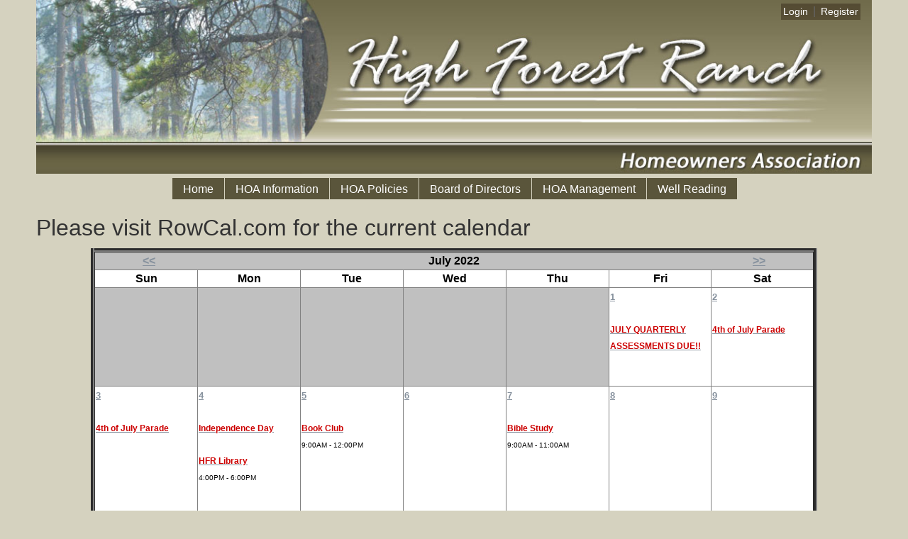

--- FILE ---
content_type: text/html
request_url: https://highforestranch.net/Events_Calendar.asp?eid=645&rtype=N&Mitem=&date=7/28/2022
body_size: 23881
content:
<?xml version="1.0" encoding="utf-8"?>
<!DOCTYPE html PUBLIC "-//W3C//DTD XHTML 1.0 Strict//EN" "http://www.w3.org/TR/xhtml1/DTD/xhtml1-strict.dtd">
<html xmlns="http://www.w3.org/1999/xhtml" xmlns:v="urn:schemas-microsoft-com:vml" > 
 
<!--[if lt IE 7]>      <html class="no-js lt-ie9 lt-ie8 lt-ie7"> <![endif]-->
<!--[if IE 7]>         <html class="no-js lt-ie9 lt-ie8"> <![endif]-->
<!--[if IE 8]>         <html class="no-js lt-ie9"> <![endif]-->
<!--[if gt IE 8]><!--> <html class="no-js"> <!--<![endif]-->



<head>
<!-- Title and Meta tag information -->
<TITLE>High Forest Ranch, Colorado Springs, Custom Homesites, School District 20 and 38</TITLE>
<meta name="viewport" content="width=device-width, initial-scale=1">
<META name="description" content="High Forest Ranch is located in beautiful Colorado Springs, Colorado with custom built homes in school district 20 and 38."> 
<META name="keywords" content="High Forest Ranch, HOA, Colorado Springs, Colorado, Custom Homes, School District 20, School District 38, Condo, Condominium, Homeowners Association, Community, Housing, Home, Owners, RRR Imaging">
<link rel="shortcut icon" href="images/favicon.ico"  type="image/x-icon">

<!-- CSS-->
<link rel="stylesheet" href="css/normalize.css">
<link rel="stylesheet" href="js/flexslider/flexslider.css">
<link rel="stylesheet" href="css/basic-style.css">
<!-- end CSS-->
    
<!-- JS-->
<script src="js/libs/modernizr-2.6.2.min.js"></script>
<!-- end JS-->
<meta charset="utf-8">
<meta http-equiv="X-UA-Compatible" content="IE=edge,chrome=1">
<link rel="stylesheet" href="css/normalize.css">
<link rel="stylesheet" href="css/basic-style.css">
<link rel="stylesheet" href="css/calendar.css" type="text/css">
<!--SKIP TRANSLATION -->
<meta name="google" content="notranslate" />
</head>

<body id="home">
<!-- header area -->
    <header class="wrapper clearfix">
		<style>
.hdcontainer {
    position: relative;
    text-align: center;
	margin: 0 auto;
}

/* Top right text */
.hdtop-right {
    position: absolute;
    top: 5px;
    right: 16px;
	background: rgba(40, 26, 13, 0.4);
	/* background: rgba(0, 0, 0, 0.5) */ 
}
img[usemap], map area{
    outline: none;
}
a:link.hmenu, a:visited.hmenu {	color:#ffffff; padding:3px; font-size:85%; font-weight:normal; text-decoration:none; }
a:active.hmenu, a:hover.hmenu {	color:#ffffff; padding:3px; font-size:85%; font-weight:normal; text-decoration:underline; }
</style>

<div class="hdcontainer">
	<img src="images/Header_Main.jpg" usemap="#homemap" hidefocus="true">
	<map name="homemap">
		<area shape="rect" coords="0,25,1200,300" href="default.asp" alt="Home">
			
	</map>
	<div class="hdtop-right"><span class='head_menu'><a class='hmenu' href='login.asp?Mitem=28'>Login</a> | <a class='hmenu' href='Request_Account.asp?Mitem=_'>Register</a></span></div>
</div>	
        <!-- main navigation -->
		<nav id="topnav" role="navigation">
  <div class="menu-toggle">Menu</div>
  <ul class="srt-menu" id="menu-main-navigation">
  <li><a href="default.asp">Home</a></li>
  <li><a href="#nogo">HOA Information</a>
    <ul>
      <li><a href="doc_display.asp?dpath=AboutUs&Mitem=218">About HFR</a></li>
      <li><a href="#nogo">New Owners</a>
    <ul>
          <li><a href="doc_display.asp?dpath=HFR-FAQ&Mitem=219">New Owner FAQs</a></li>
          <li><a href="doc_display.asp?dpath=New_Owners_Docs&Mitem=470">New Owner Documents</a></li>
</ul>
</a>
</li>
      <li><a href="doc_display.asp?dpath=HFR_Photos&Mitem=561">Photo Gallery</a></li>
      <li><a href="#nogo">Roads</a>
    <ul>
          <li><a href="doc_display.asp?dpath=2022_Focus_and_Priorities&Mitem=639">2022 Road Work</a></li>
          <li><a href="doc_display.asp?dpath=2021_Road_Summary&Mitem=638">2021 Road Work</a></li>
          <li><a href="doc_display.asp?dpath=2020_Road_Work&Mitem=856">2020 Road Work</a></li>
          <li><a href="doc_display.asp?dpath=Reserve_Study&Mitem=641">Reserve Study</a></li>
          <li><a href="doc_display.asp?dpath=Consultant_Reports&Mitem=643">Consultant Reports</a></li>
          <li><a href="doc_display.asp?dpath=Past_Documents&Mitem=645">Past Road Documents</a></li>
</ul>
</a>
</li>
      <li><a href="Volunteer-Records.asp?Mitem=612">Volunteer Records</a></li>
      <li><a href="doc_display.asp?dpath=Water_Information&Mitem=692">Water Information</a></li>
</ul>
</a>
</li>
  <li><a href="#nogo">HOA Policies</a>
    <ul>
      <li><a href="doc_display.asp?dpath=GateCode&Mitem=238">Access Monitoring</a></li>
      <li><a href="doc_display.asp?dpath=DuesAssessment&Mitem=292">Dues Assessment</a></li>
      <li><a href="#nogo">Governing Documents</a>
    <ul>
          <li><a href="doc_display.asp?dpath=Colorado_HOA_Law&Mitem=414">Colorado HOA Law</a></li>
          <li><a href="doc_display.asp?dpath=CCRs_Rules&Mitem=4">Covenants, Bylaws, etc.</a></li>
          <li><a href="doc_display.asp?dpath=RulesPolicies&Mitem=345">Rules, etc.</a></li>
</ul>
</a>
</li>
      <li><a href="doc_display.asp?dpath=SnowInfo&Mitem=220">Snow Removal</a></li>
      <li><a href="doc_display.asp?dpath=Trash-Recycle&Mitem=478">Trash &amp; Recycle</a></li>
</ul>
</a>
</li>
  <li><a href="#nogo">Board of Directors</a>
    <ul>
      <li><a href="Board.asp?Mitem=1">Board Members</a></li>
      <li><a href="#nogo">Committees</a>
    <ul>
          <li><a href="doc_display.asp?dpath=Access-Monitoring&Mitem=479">Access Monitoring Advisory</a></li>
          <li><a href="doc_display.asp?dpath=Architecture&Mitem=480">Architectural Control</a></li>
          <li><a href="doc_display.asp?dpath=Budget_Advisory&Mitem=491">Budget Guidance</a></li>
          <li><a href="doc_display.asp?dpath=Lodge_Decorating&Mitem=484">Decorating</a></li>
          <li><a href="doc_display.asp?dpath=Fire_Mitigation&Mitem=483">Fire Mitgtn &amp; Forest Hlth</a></li>
          <li><a href="doc_display.asp?dpath=Book_Exchange&Mitem=481">Investment</a></li>
          <li><a href="doc_display.asp?dpath=Perimeter_Development&Mitem=487">Landscaping &amp; Hardscaping</a></li>
          <li><a href="doc_display.asp?dpath=Maintenance&Mitem=485">Maint &amp; Repair Advisory</a></li>
          <li><a href="doc_display.asp?dpath=Nominating&Mitem=486">Nominating</a></li>
          <li><a href="doc_display.asp?dpath=Pond&Mitem=488">Pond</a></li>
          <li><a href="doc_display.asp?dpath=Roads_Advisory&Mitem=489">Road Guidance</a></li>
          <li><a href="doc_display.asp?dpath=Social&Mitem=490">Social Committee</a></li>
          <li><a href="doc_display.asp?dpath=Website&Mitem=655">Website</a></li>
</ul>
</a>
</li>
      <li><a href="doc_display.asp?dpath=Financials&Mitem=251">Financials</a></li>
      <li><a href="doc_display.asp?dpath=NewsPriorities&Mitem=367">News &amp; Priorities</a></li>
      <li><a href="#nogo">Meetings</a>
    <ul>
          <li><a href="doc_display.asp?dpath=Member_Meetings&Mitem=12">Annual Meetings</a></li>
          <li><a href="doc_display.asp?dpath=Board_Meetings&Mitem=11">Monthly</a></li>
          <li><a href="doc_display.asp?dpath=MeetingAgendas&Mitem=307">Town Hall &amp; Special</a></li>
</ul>
</a>
</li>
</ul>
</a>

  <li><a href="#nogo">HOA Management</a>
    <ul>
      <li><a href="doc_display.asp?dpath=Account_Portal&Mitem=208">Account Portal</a></li>
      <li><a href="Subscriptionf.asp?Mitem=14">Email Subscription</a></li>
      <li><a href="Management.asp?Mitem=23">Management Team</a></li>
      <li><a href="Send_RequestF.asp?Mitem=26">Send Request</a></li>
</ul>
</a>
</li>
  <li><a href="WellRead_Request.asp?Mitem=265">Well Reading</a></li>
  </ul>
</nav>

		<!-- end main navigation -->
    </header><!-- end header -->
 
 
<!-- hero area (the grey one with a slider -->
    <section id="hero" class="clearfix">    
    <div class="wrapper">
	  <div class="row">

		<div class="grid_12">


          <h1>Please visit RowCal.com for the current calendar</h1>
		  <table style='margin:0 auto; text-align:center; width:100%; max-width:1024px;' BORDER='5' CELLSPACING='0' CELLPADDING='0'><tr><td><table style='width:100%; margin:0 auto; text-align:center' BORDER='1' CELLSPACING='0' CELLPADDING='1' bgcolor='#ffffff'><tr><td ALIGN='center' COLSPAN='7' class='month'><table WIDTH='100%' BORDER='0' CELLSPACING='0' CELLPADDING='0'><tr><td class='month' align='center' width='150px'><a class='cal' title='Display Previous Month' HREF='Events_Calendar.asp?Mitem=&date=6/28/2022'>&lt;&lt;</a></td><td class='month' align='center'>July  2022</td><td class='month' align='center' width='150px'><a class='cal' title='Display Next Month' HREF='Events_Calendar.asp?Mitem=&date=8/28/2022'>&gt;&gt;</a></td></tr></table></td></tr><tr><td WIDTH='14.25%' ALIGN='center' class='weekday'>Sun<br></td><td WIDTH='14.3%' ALIGN='center' class='weekday'>Mon<br></td><td WIDTH='14.3%' ALIGN='center' class='weekday'>Tue<br></td><td WIDTH='14.3%' ALIGN='center' class='weekday'>Wed<br></td><td WIDTH='14.3%' ALIGN='center' class='weekday'>Thu<br></td><td WIDTH='14.3%' ALIGN='center' class='weekday'>Fri<br></td><td WIDTH='14.25%' ALIGN='center' class='weekday'>Sat<br></td></tr>	<TR>
		<TD class='notaDay'>&nbsp;</TD>
		<TD class='notaDay'>&nbsp;</TD>
		<TD class='notaDay'>&nbsp;</TD>
		<TD class='notaDay'>&nbsp;</TD>
		<TD class='notaDay'>&nbsp;</TD>
		<TD class='day' valign='top'><A class='cal' HREF="Events_Calendar.asp?Mitem=&date=7-1-2022"><FONT SIZE="-1">1</FONT></A><br>
<A class='cal' HREF="Events_Calendar.asp?eid=523&rtype=Y&Mitem=&date=7/1/2022" alt="Info Appears Below Calendar" title="Details will appear below the calendar"><span class='calevent'><br>
JULY QUARTERLY ASSESSMENTS DUE!!
</span></A></font><br><br><br></TD>		<TD class='day' valign='top'><A class='cal' HREF="Events_Calendar.asp?Mitem=&date=7-2-2022"><FONT SIZE="-1">2</FONT></A><br>
<A class='cal' HREF="Events_Calendar.asp?eid=595&rtype=N&Mitem=&date=7/2/2022" alt="Info Appears Below Calendar" title="Details will appear below the calendar"><span class='calevent'><br>
4th of July Parade
</span></A></font><br></TD>	</TD>
	<TR>
		<TD class='day' valign='top'><A class='cal' HREF="Events_Calendar.asp?Mitem=&date=7-3-2022"><FONT SIZE="-1">3</FONT></A><br>
<A class='cal' HREF="Events_Calendar.asp?eid=604&rtype=N&Mitem=&date=7/3/2022" alt="Info Appears Below Calendar" title="Details will appear below the calendar"><span class='calevent'><br>
4th of July Parade
</span></A></font><br></TD>		<TD class='day' valign='top'><A class='cal' HREF="Events_Calendar.asp?Mitem=&date=7-4-2022"><FONT SIZE="-1">4</FONT></A><br>
<A class='cal' HREF="Events_Calendar.asp?eid=2&rtype=Y&Mitem=&date=7/4/2022" alt="Info Appears Below Calendar" title="Details will appear below the calendar"><span class='calevent'><br>
Independence Day
</span></A></font><br><A class='cal' HREF="Events_Calendar.asp?eid=590&rtype=Y&Mitem=&date=7/4/2022" alt="Info Appears Below Calendar" title="Details will appear below the calendar"><span class='calevent'><br>
HFR Library
</span></A><br><span class='caltime'>4:00PM - 6:00PM</span></font><br><br><br></TD>		<TD class='day' valign='top'><A class='cal' HREF="Events_Calendar.asp?Mitem=&date=7-5-2022"><FONT SIZE="-1">5</FONT></A><br>
<A class='cal' HREF="Events_Calendar.asp?eid=542&rtype=Y&Mitem=&date=7/5/2022" alt="Info Appears Below Calendar" title="Details will appear below the calendar"><span class='calevent'><br>
Book Club
</span></A><br><span class='caltime'>9:00AM - 12:00PM</span></font><br><br><br></TD>		<TD class='day' valign='top'><A class='cal' HREF="Events_Calendar.asp?Mitem=&date=7-6-2022"><FONT SIZE="-1">6</FONT></A><br>
<br><br></TD>		<TD class='day' valign='top'><A class='cal' HREF="Events_Calendar.asp?Mitem=&date=7-7-2022"><FONT SIZE="-1">7</FONT></A><br>
<A class='cal' HREF="Events_Calendar.asp?eid=334&rtype=Y&Mitem=&date=7/7/2022" alt="Info Appears Below Calendar" title="Details will appear below the calendar"><span class='calevent'><br>
Bible Study
</span></A><br><span class='caltime'>9:00AM - 11:00AM</span></font><br><br><br></TD>		<TD class='day' valign='top'><A class='cal' HREF="Events_Calendar.asp?Mitem=&date=7-8-2022"><FONT SIZE="-1">8</FONT></A><br>
<br><br></TD>		<TD class='day' valign='top'><A class='cal' HREF="Events_Calendar.asp?Mitem=&date=7-9-2022"><FONT SIZE="-1">9</FONT></A><br>
<br><br></TD>	</TD>
	<TR>
		<TD class='day' valign='top'><A class='cal' HREF="Events_Calendar.asp?Mitem=&date=7-10-2022"><FONT SIZE="-1">10</FONT></A><br>
<A class='cal' HREF="Events_Calendar.asp?eid=625&rtype=N&Mitem=&date=7/10/2022" alt="Info Appears Below Calendar" title="Details will appear below the calendar"><span class='calevent'><br>
Winter- Private Event
</span></A><br><span class='caltime'>12:00PM - 5:00PM</span></font><br></TD>		<TD class='day' valign='top'><A class='cal' HREF="Events_Calendar.asp?Mitem=&date=7-11-2022"><FONT SIZE="-1">11</FONT></A><br>
<A class='cal' HREF="Events_Calendar.asp?eid=643&rtype=N&Mitem=&date=7/11/2022" alt="Info Appears Below Calendar" title="Details will appear below the calendar"><span class='calevent'><br>
FIRE MITIGATION RESCHEDULE
</span></A><br><span class='caltime'>7:00PM - 9:00PM</span></font><br></TD>		<TD class='day' valign='top'><A class='cal' HREF="Events_Calendar.asp?Mitem=&date=7-12-2022"><FONT SIZE="-1">12</FONT></A><br>
<A class='cal' HREF="Events_Calendar.asp?eid=644&rtype=N&Mitem=&date=7/12/2022" alt="Info Appears Below Calendar" title="Details will appear below the calendar"><span class='calevent'><br>
HFR TOWN HALL
</span></A><br><span class='caltime'>7:00PM - 8:00PM</span></font><br></TD>		<TD class='day' valign='top'><A class='cal' HREF="Events_Calendar.asp?Mitem=&date=7-13-2022"><FONT SIZE="-1">13</FONT></A><br>
<A class='cal' HREF="Events_Calendar.asp?eid=179&rtype=Y&Mitem=&date=7/13/2022" alt="Info Appears Below Calendar" title="Details will appear below the calendar"><span class='calevent'><br>
Bunco Night!
</span></A><br><span class='caltime'>5:00PM - 11:00PM</span></font><br><br><br></TD>		<TD class='day' valign='top'><A class='cal' HREF="Events_Calendar.asp?Mitem=&date=7-14-2022"><FONT SIZE="-1">14</FONT></A><br>
<A class='cal' HREF="Events_Calendar.asp?eid=334&rtype=Y&Mitem=&date=7/14/2022" alt="Info Appears Below Calendar" title="Details will appear below the calendar"><span class='calevent'><br>
Bible Study
</span></A><br><span class='caltime'>9:00AM - 11:00AM</span></font><br><br><br></TD>		<TD class='day' valign='top'><A class='cal' HREF="Events_Calendar.asp?Mitem=&date=7-15-2022"><FONT SIZE="-1">15</FONT></A><br>
<br><br></TD>		<TD class='day' valign='top'><A class='cal' HREF="Events_Calendar.asp?Mitem=&date=7-16-2022"><FONT SIZE="-1">16</FONT></A><br>
<br><br></TD>	</TD>
	<TR>
		<TD class='day' valign='top'><A class='cal' HREF="Events_Calendar.asp?Mitem=&date=7-17-2022"><FONT SIZE="-1">17</FONT></A><br>
<br><br></TD>		<TD class='day' valign='top'><A class='cal' HREF="Events_Calendar.asp?Mitem=&date=7-18-2022"><FONT SIZE="-1">18</FONT></A><br>
<A class='cal' HREF="Events_Calendar.asp?eid=483&rtype=Y&Mitem=&date=7/18/2022" alt="Info Appears Below Calendar" title="Details will appear below the calendar"><span class='calevent'><br>
Quilting Club
</span></A><br><span class='caltime'>9:30AM - 3:00PM</span></font><br><A class='cal' HREF="Events_Calendar.asp?eid=589&rtype=Y&Mitem=&date=7/18/2022" alt="Info Appears Below Calendar" title="Details will appear below the calendar"><span class='calevent'><br>
HFR LIBRARY
</span></A><br><span class='caltime'>4:00PM - 6:00PM</span></font><br><br><br></TD>		<TD class='day' valign='top'><A class='cal' HREF="Events_Calendar.asp?Mitem=&date=7-19-2022"><FONT SIZE="-1">19</FONT></A><br>
<A class='cal' HREF="Events_Calendar.asp?eid=521&rtype=Y&Mitem=&date=7/19/2022" alt="Info Appears Below Calendar" title="Details will appear below the calendar"><span class='calevent'><br>
Board of Directors Meeting
</span></A><br><span class='caltime'>6:00PM - 8:00PM</span></font><br><br><br></TD>		<TD class='day' valign='top'><A class='cal' HREF="Events_Calendar.asp?Mitem=&date=7-20-2022"><FONT SIZE="-1">20</FONT></A><br>
<br><br></TD>		<TD class='day' valign='top'><A class='cal' HREF="Events_Calendar.asp?Mitem=&date=7-21-2022"><FONT SIZE="-1">21</FONT></A><br>
<A class='cal' HREF="Events_Calendar.asp?eid=334&rtype=Y&Mitem=&date=7/21/2022" alt="Info Appears Below Calendar" title="Details will appear below the calendar"><span class='calevent'><br>
Bible Study
</span></A><br><span class='caltime'>9:00AM - 11:00AM</span></font><br><br><br></TD>		<TD class='day' valign='top'><A class='cal' HREF="Events_Calendar.asp?Mitem=&date=7-22-2022"><FONT SIZE="-1">22</FONT></A><br>
<br><br></TD>		<TD class='day' valign='top'><A class='cal' HREF="Events_Calendar.asp?Mitem=&date=7-23-2022"><FONT SIZE="-1">23</FONT></A><br>
<A class='cal' HREF="Events_Calendar.asp?eid=561&rtype=N&Mitem=&date=7/23/2022" alt="Info Appears Below Calendar" title="Details will appear below the calendar"><span class='calevent'><br>
Spano Private Event
</span></A><br><span class='caltime'>9:00AM - 6:00PM</span></font><br></TD>	</TD>
	<TR>
		<TD class='day' valign='top'><A class='cal' HREF="Events_Calendar.asp?Mitem=&date=7-24-2022"><FONT SIZE="-1">24</FONT></A><br>
<br><br></TD>		<TD class='day' valign='top'><A class='cal' HREF="Events_Calendar.asp?Mitem=&date=7-25-2022"><FONT SIZE="-1">25</FONT></A><br>
<br><br></TD>		<TD class='day' valign='top'><A class='cal' HREF="Events_Calendar.asp?Mitem=&date=7-26-2022"><FONT SIZE="-1">26</FONT></A><br>
<A class='cal' HREF="Events_Calendar.asp?eid=602&rtype=Y&Mitem=&date=7/26/2022" alt="Info Appears Below Calendar" title="Details will appear below the calendar"><span class='calevent'><br>
Club of Gentlemen
</span></A><br><span class='caltime'>6:00PM - 8:00PM</span></font><br></TD>		<TD class='day' valign='top'><A class='cal' HREF="Events_Calendar.asp?Mitem=&date=7-27-2022"><FONT SIZE="-1">27</FONT></A><br>
<br><br></TD>		<TD class='day' valign='top'><A class='cal' HREF="Events_Calendar.asp?Mitem=&date=7-28-2022"><FONT SIZE="-1">28</FONT></A><br>
<A class='cal' HREF="Events_Calendar.asp?eid=645&rtype=N&Mitem=&date=7/28/2022" alt="Info Appears Below Calendar" title="Details will appear below the calendar"><span class='calevent'><br>
HFR SPECIAL ASSESSMENT MEETING FOR ROADS
</span></A><br><span class='caltime'>7:30PM - 8:30PM</span></font><br><A class='cal' HREF="Events_Calendar.asp?eid=334&rtype=Y&Mitem=&date=7/28/2022" alt="Info Appears Below Calendar" title="Details will appear below the calendar"><span class='calevent'><br>
Bible Study
</span></A><br><span class='caltime'>9:00AM - 11:00AM</span></font><br></TD>		<TD class='day' valign='top'><A class='cal' HREF="Events_Calendar.asp?Mitem=&date=7-29-2022"><FONT SIZE="-1">29</FONT></A><br>
<br><br></TD>		<TD class='day' valign='top'><A class='cal' HREF="Events_Calendar.asp?Mitem=&date=7-30-2022"><FONT SIZE="-1">30</FONT></A><br>
<br><br></TD>	</TD>
	<TR>
		<TD class='day' valign='top'><A class='cal' HREF="Events_Calendar.asp?Mitem=&date=7-31-2022"><FONT SIZE="-1">31</FONT></A><br>
<br><br></TD>		<TD class='notaDay'>&nbsp;</TD>
		<TD class='notaDay'>&nbsp;</TD>
		<TD class='notaDay'>&nbsp;</TD>
		<TD class='notaDay'>&nbsp;</TD>
		<TD class='notaDay'>&nbsp;</TD>
		<TD class='notaDay'>&nbsp;</TD>
	</TR>
</table></td></tr></table><br><table style='margin:0 auto; text-align:center' BORDER='0' CELLSPACING='0' CELLPADDING='0'><tr><td ALIGN='center'><form METHOD='GET' id=form1 name=form1><select NAME='month'><option value=1>Jan</option>
<option value=2>Feb</option>
<option value=3>Mar</option>
<option value=4>Apr</option>
<option value=5>May</option>
<option value=6>Jun</option>
<option value=7>Jul</option>
<option value=8>Aug</option>
<option value=9>Sep</option>
<option value=10>Oct</option>
<option value=11>Nov</option>
<option value=12 selected>Dec</option>
</select><select NAME='day'><option value=1>1</option>
<option value=2>2</option>
<option value=3>3</option>
<option value=4>4</option>
<option value=5>5</option>
<option value=6 selected>6</option>
<option value=7>7</option>
<option value=8>8</option>
<option value=9>9</option>
<option value=10>10</option>
<option value=11>11</option>
<option value=12>12</option>
<option value=13>13</option>
<option value=14>14</option>
<option value=15>15</option>
<option value=16>16</option>
<option value=17>17</option>
<option value=18>18</option>
<option value=19>19</option>
<option value=20>20</option>
<option value=21>21</option>
<option value=22>22</option>
<option value=23>23</option>
<option value=24>24</option>
<option value=25>25</option>
<option value=26>26</option>
<option value=27>27</option>
<option value=28>28</option>
<option value=29>29</option>
<option value=30>30</option>
<option value=31>31</option>
</select><select NAME='year'><option value=2020>2020</option>
<option value=2021>2021</option>
<option value=2022>2022</option>
<option value=2023>2023</option>
<option value=2024>2024</option>
<option value=2025 selected>2025</option>
<option value=2026>2026</option>
<option value=2027>2027</option>
<option value=2028>2028</option>
<option value=2029>2029</option>
<option value=2030>2030</option>
</select><input TYPE='submit' VALUE='Show on the Calendar' id='submit'1 name='submit'1></form></td></tr></table><div style='margin:0 auto; text-align:center;'><form METHOD='POST' action='Full_Events_Calendar.asp?mitem=' name=formFY><input TYPE='submit' VALUE='Display 12 Month Calendar' id='submit' name='submit'></form></div><br /><table style='margin:0 auto; text-align:center; width:750px' border='3' cellspacing='2' cellpadding='2'>
<tr><td class='eventLabel' style='text-align:center' colspan='4'>Detailed Event Information</td></tr><tr><td class='eventLabel' valign='top'>Event Name:</td><td class='eventText'>HFR SPECIAL ASSESSMENT MEETING<br>
FOR ROADS
</td><td class='eventLabel' valign ='top'>Location:</td><td class='eventText'>
</td></tr>
<tr><td class='eventLabel'>Start Date:</td><td class='eventText'>7/28/2022</td><td class='eventLabel'>End Date:</td><td class='eventText'>7/28/2022</td></tr><tr><td class='eventLabel'>Start Time:</td><td  class='eventText'>7:30PM</td><td class='eventLabel'>End Time:</td><td  class='eventText'>8:30PM</td></tr>
<tr><td class='eventLabel' valign='top'>Description:</td><td class='eventText' colspan='3' align='left'>
</td></tr>
</table><br>			
			
		
        </div><!-- end grid -->
      </div><!-- end row -->
    </div><!-- end wrapper -->
    </section><!-- end hero area -->


<!-- main content area -->   
<div id="main" class="wrapper">

</div><!-- #end div #main .wrapper -->


<!-- footer area -->    
<footer>
	<div id="colophon" class="wrapper clearfix">
    	

<div class="footer">
	Copyright &copy;2017-2025 RRR Imaging, LLC - All rights reserved. | <a title="RRRImaging.com" class="footer" href="http://www.rrrimaging.com" target="_blank">Site built by RRR Imaging, LLC</a>
	<br>
	<div class='homeinfo'>Visitors To The Site: 94356</div>
</div>
    </div>
<!--You can NOT remove this attribution statement from any page, unless you get the permission from prowebdesign.ro-->
<!--<div id="attribution" class="wrapper clearfix" style="color:#666; font-size:11px;">Site built with <a href="http://www.prowebdesign.ro/simple-responsive-template/" target="_blank" title="Simple Responsive Template is a free software by www.prowebdesign.ro" style="color:#777;">Simple Responsive Template</a></div>-->
<!--end attribution-->
</footer><!-- #end footer area --> 

<!-- jQuery -->
<script src="http://ajax.googleapis.com/ajax/libs/jquery/1/jquery.min.js"></script>
<script>window.jQuery || document.write('<script src="js/libs/jquery-1.9.0.min.js">\x3C/script>')</script>
<!-- fire ups - read this file!  -->   
<script src="js/main.js"></script>

</body>
</html>



--- FILE ---
content_type: text/css
request_url: https://highforestranch.net/css/basic-style.css
body_size: 11513
content:
/*
Simple Responsive Template v 1.2


primary styles 
   Author: www.prowebdesign.ro
   Add your own styles to customize the project.



BASE (MOBILE) SIZE
	These are the mobile styles. It's what people see on their phones.
	Remember, keep it light: Speed is Important.
*/

/* typography */
body{
	color:#666;
	font-family:'Ubuntu', Arial, Helvetica, sans-serif; 
	font-size:1em;
	line-height:1.4em; 
	font-weight:normal;
}
h1, h2, h3, h4, h5, h6, h7, h8{
	font-weight:normal;
	font-family:'Droid Serif', Arial, Helvetica, sans-serif; 
	line-height:1.5em;
	margin:.45em 0;
	padding:0;
} 

/* links */
a,
a:visited,
a:active,
a:hover{color:#0099FF;}
a:hover{ text-decoration:none;}
/*
a:link.hmenu, a:visited.hmenu {	color:#ffffff; font-size:85%; font-weight:normal; background:#000000; text-decoration:none; }
a:active.hmenu, a:hover.hmenu {	color:#ffffff; font-size:85%; font-weight:bold; background:#000000; text-decoration:none; }
*/


/* Box sizing. Awesome thing. Read about it here: http://www.w3schools.com/cssref/css3_pr_box-sizing.asp */
*{	box-sizing:border-box;
	-moz-box-sizing:border-box;}

  
/* structure */   
.wrapper{
	width: 92%; 
	margin: 0 auto;
}
header{ 
	padding:10px 0;
}
#banner{ 
	text-align:center;
}

/* middle of page */	
#hero,
#page-header{
	background:#d5d2bf;
/*
	border-top:1px solid #e2e2e2;
	border-bottom:1px solid #e2e2e2;
*/	
	padding:15px 0;
}
#hero h1{ 
	line-height:1.2em;
	margin-top:0px;
	margin-bottom:10px;}

.flexslider{
	display:none;	/* ARLEN - Don't Display the slider on mobile devices */
	display:block;  /* ARLEN - Display the slider on mobile devices */
}

#content {  
/*	margin:40px 0; ARLEN - Gap between video and next paragraph was too big */
	margin:10px 0; 
}

aside { 
	margin:40px 0;
}

p{ margin:0 0 1.5em;}


/* RESPONSIVE IMAGES */
img{ max-width:100%; height:auto;}


/*MAIN MENU*/
.menu-toggle{
	display:block;
	padding:5px;
	margin:0;
	background:#666;
	color:#fff;
	cursor:pointer;
	text-transform:uppercase;
	font-size:20px;
}
.menu-toggle.toggled-on{
	background:#0099FF;
}
.srt-menu{
	display:none;
}	
.srt-menu.toggled-on{
	display:block;
	position:relative;
	z-index:10;
}
.srt-menu{
	clear:both;
	margin-bottom:60px;	
}
.srt-menu li a {
	background:#dadada;
	display:block;
	margin:1px 0; 
	padding:10px;
	text-decoration:none;
}
.srt-menu li a:hover{
	background:#0099FF;
	color:#fff;
}
.srt-menu li li a {
	background:#e8e8e8;
	padding-left:40px;
}
.srt-menu li li li a {
	background:#efefef;
	padding-left:80px;
}

/*SECONDARY MENU*/
#secondary-navigation{
	margin-bottom:60px;
}
#secondary-navigation ul{
	margin:0;
	padding:0;
}
#secondary-navigation ul li a{ 
	background:#E6E6E6;
	display:block;
	margin:5px 0; 
	padding:10px;
	text-decoration:none;
}
#secondary-navigation ul li a:hover,
#secondary-navigation ul li.current a{
	background:#0099FF;
	color:#fff;
}

/*SPACE GRID ELEMENTS VERTICALLY, SINCE THEY ARE ONE UNDER ANOTHER SO FAR*/
.grid_1,
.grid_2,
.grid_3,
.grid_4,
.grid_5,
.grid_6,
.grid_7,
.grid_8,
.grid_9,
.grid_10,
.grid_11,
.grid_12 {
	margin-bottom:40px;
	/*positioning and padding*/
	position: relative;
    min-height: 1px;
    padding-left: 15px;
    padding-right: 15px;
}

/*FOOTER*/
footer{  
	clear:both;
	font-size:80%;
	padding:20px 0;
}
footer ul{
	margin:0;
	padding:0;
}

/*colors and backgrounds*/
body{
	background:#d5d2bf;
/*	background: #fff url("../images/BG_Body.gif") repeat;  /*ARLEN - add background image to desktop view, but hard to see text; would need more work */
}
h1, h2, h3, h4, h5, h6{
	color:#333;
}

h7{
	color:#333333;
	text-decoration:underline;
	/* background-color:#003399; */	
}

h8{
	color:#333333;
	font-size: 1.17em;
	font-weight: 600;
	text-decoration:underline;
	
}

footer{ 
	color:#ccc;
	background:#333
	/*ARLEN background:#336633;*/
}
footer h1, footer h2, footer h3, footer h4{ 
	color:#CCC; 
	margin-bottom:10px;
}
footer ul{
	margin:0 0 0 8%;
}

a.buttonlink{ 
	background:#0099FF; 
	border-radius:7px; 
	color:#fff;
	display:block;
	float:left; 
	margin:10px 15px 10px 0; 
	padding:10px;
	text-decoration:none;
}
a.buttonlink:hover{
	background:#8dbc01;
}
.greenelement{
	background:#5ec79e;
	color:#fff;
}
.violetelement{
	background:#887dc2;
	color:#fff;
}

/* legal Disclaimer */
.legaldisc{
	color:#0000EE;
	text-decoration:underline;}

/* Contain floats*/ 
.clearfix:before,
.clearfix:after,
.row:before,
.row:after {
  content: " ";
  display: table;
}
.clearfix:after,
.container:after,
.row:after{
  clear: both;
}

/* PHOTO GALLARY TABS */
/*.cssnavT { background-color:#fff; text-align:center; position:relative; left:5px; float:left; margin:0; padding:0; line-height:20px; font-size:14px; font-weight:bold; width:140px; height:23px; overflow:hidden; margin-left:1px; margin-top:0px; }
.cssnavT a { color:#000000; line-height:20px; font-weight:normal; width:140px; float:right; text-decoration:none; overflow:hidden; }
.cssnavT a:visited {  }
.cssnavT a:hover { font-weight:bold;}
.cssnavT img { width:140px; border:0 }
* html a:hover { visibility:visible }
.cssnavT a:hover img{ visibility:hidden }
.cssnavT span {position: absolute; left:0px; top:0px; right:0px; text-align:center; width:140px; }
*/

.div_Gallery_onTab { background-color:#ddd; color:#000; border:2px ridge #5a553b; margin:0 2px; padding: 0 3px; }
.div_Gallery_offTab { color:#fff; background-color:#5a553b; margin:0 2px; padding: 0 3px; }
.a_Gallery_offTab { text-decoration:none; }
.div_Gallery_offTab:hover { background-color: #ddd; color:#000; border:2px ridge #5a553b; }

/*
LARGER MOBILE DEVICES
This is for mobile devices with a bit larger screens.
*/
@media only screen and (min-width: 481px) {
#banner{
	float:left;
	text-align:left;
	margin-bottom:-20px;/*this depends on the height of the logo*/
}
.menu-toggle{/*make menu float right, instead of sitting under the logo*/
	margin-top:10px; /*this depends on the height of the logo*/
	float:right;
}

} 

/*
TABLET & SMALLER LAPTOPS
The average viewing window and preferred media query for those is 768px.
But I think that some more breathing space is good:)
*/
@media only screen and (min-width: 920px) {
.wrapper{
	max-width: 1200px; 
	margin: 0 auto;
	/* margin: .75em auto; ARLEN */
}

#banner{ 
	float:left; 
	text-align:left;
	margin-bottom:0px;
}
header{
	padding:0;
	/*ARLEN background:#336633;*/
}
#content {  
	float:left;
	width:65%;
}
#content.wide-content{
	float:none;
	width:100%;
}

.flexslider{
display:block;
/*demo 1 slider theme*/	
margin: 0 0 60px;
background: #fff; 
border: 4px solid #fff; 
-webkit-border-radius: 4px; 
-moz-border-radius: 4px; 
-o-border-radius: 4px; 
border-radius: 4px; 
box-shadow: 0 1px 4px rgba(0,0,0,.2); 
-webkit-box-shadow: 0 1px 4px rgba(0,0,0,.2); 
-moz-box-shadow: 0 1px 4px rgba(0,0,0,.2); 
-o-box-shadow: 0 1px 4px rgba(0,0,0,.2);
}


aside { 
	float:right;
	width:30%;
}

/*** MAIN MENU - ESSENTIAL STYLES ***/
.menu-toggle{display:none;}
#menu-main-navigation{display:inline-block;}

.srt-menu, .srt-menu * {
	margin:			0;
	padding:		0;
	list-style:		none;
}

.srt-menu ul {
	position:		absolute;
	display:		none;
	width:			14em; /* ** left offset of submenus need to match (see below) */
}
.srt-menu ul li {
	width:			100%;
}
.srt-menu li:hover {
	visibility:		inherit; /* fixes IE7 'sticky bug' */
}
.srt-menu li {
	float:			left;
	position:		relative;
	margin-left:	1px;
}
.srt-menu li li {
	margin-left:	0px;
}
.srt-menu a {
	display:		block;
	position:		relative;
}
.srt-menu li:hover ul,
.srt-menu li.sfHover ul {
	display:		block;
	left:			0;
	top:			30px; /* match top ul list item height ~ line 437 */
	z-index:		99;
	-webkit-box-shadow:  2px 3px 2px 0px rgba(00, 00, 00, .3);
    box-shadow:  	2px 3px 2px 0px rgba(00, 00, 00, .3);
}
ul.srt-menu li:hover li ul,
ul.srt-menu li.sfHover li ul {
	top:			-999em;
}
ul.srt-menu li li:hover ul,
ul.srt-menu li li.sfHover ul {
	left:			14em; /* ** match ul width */
	top:			0;
}
ul.srt-menu li li:hover li ul,
ul.srt-menu li li.sfHover li ul {
	top:			-999em;
}
ul.srt-menu li li li:hover ul,
ul.srt-menu li li li.sfHover ul {
	left:			14em; /* ** match ul width */
	top:			0;
}


/*** DEMO1 SKIN ***/
#topnav, .srt-menu {
/*	float:right;
	margin: .35em 0 0 0; */
	float:none;
	clear:both;
	margin: 0 auto;
	text-align: center;
}
.srt-menu a {
	text-decoration:none;
}
/*L1 Menu - MAIN MENU SETTINGS */
.srt-menu li a {
	background:#5a553b;
	margin:0; 
	padding:5px 15px;	/* Main Menu Button Size depends on padding */
	height:30px;		/* match top ul list item height ~ line 395 */
}
.srt-menu a, .srt-menu a:visited  { /* visited pseudo selector so IE6 applies text colour*/
	color:#ffffff;
	
}
/*L2-L3 Menu - MAIN MENU SETTINGS */
.srt-menu li li a {
		border-top:		1px solid rgba(255,255,255,.2);
		background:		#5a553b; /*fallback for old IE*/
/*		background:rgba(53,103,154,.6);*/
		
		color:	#fff;
		padding-left:30px;
		height:auto;
		text-align: left;
}
.srt-menu li li a:visited{
		color:#fff;
}
.srt-menu li li li a,
.srt-menu li.current * li a{
	padding-left:20px;
	background:		#5a553b; /*fallback for old IE*/	
/*	background:rgba(53,103,154,.9); */
}

/*L1 Menu*/
.srt-menu li:hover > a,
.srt-menu li.current a{ 
	color:#fff;
	background:#5a553b;
}
/*L2-3 Menu*/
.srt-menu li li:hover > a{
	color:#fff;
	background:#5a553b;
}



/*GRID*/
/*
 & Columns : 12 

 */
 .row{
	 margin-left: -15px;
     margin-right: -15px;
}
 
.grid_1 { width: 8.33333333%; }
.grid_1p { width: 12.5%; }
.grid_2 { width: 16.66666667%; }
.grid_3 { width: 25%; }
.grid_4 { width: 33.33333333%; }
.grid_5 { width: 41.66666667%; }
.grid_6 { width: 50%; }
.grid_7 { width: 58.33333333%; }
.grid_8 { width: 66.66666667%; }
.grid_9 { width: 75%; }
.grid_10 { width: 83.33333333%; }
.grid_11 { width: 91.66666667%; }
.grid_12 { width: 100%; }

.grid_1,
.grid_1p,
.grid_2,
.grid_3,
.grid_4,
.grid_5,
.grid_6,
.grid_7,
.grid_8,
.grid_9,
.grid_10,
.grid_11,
.grid_12 {
	float: left;
	display: block;
}

.rightfloat{float:right;}
/* @notation inspired by tinyGrid, .row and percentage by Twitter Bootstrap
 */
 
#hero [class*="grid_"] { margin-bottom:-20px;
}

}

/*
DESKTOP
This is the average viewing window. So Desktops, Laptops, and
in general anyone not viewing on a mobile device. Here's where
you can add resource intensive styles.
*/
@media only screen and (min-width: 1030px) {

} 

/*
LARGE VIEWING SIZE
This is for the larger monitors and possibly full screen viewers.
*/
@media only screen and (min-width: 1240px) {

} 

/*
RETINA (2x RESOLUTION DEVICES)
This applies to the retina iPhone (4s) and iPad (2,3) along with
other displays with a 2x resolution.
*/
@media only screen and (-webkit-min-device-pixel-ratio: 1.5),
       only screen and (min--moz-device-pixel-ratio: 1.5),
       only screen and (min-device-pixel-ratio: 1.5) {


} 

/*
iPHONE 5 MEDIA QUERY
iPhone 5 or iPod Touch 5th generation styles (you can include your own file if you want)
*/
@media (device-height: 568px) and (-webkit-min-device-pixel-ratio: 2) { 

  
}

/*
PRINT STYLESHEET
*/
@media print {
  * { background: transparent !important; color: black !important; text-shadow: none !important; filter:none !important; -ms-filter: none !important; } /* Black prints faster: h5bp.com/s */
  a, a:visited { text-decoration: underline; }
  a[href]:after { content: " (" attr(href) ")"; }
  abbr[title]:after { content: " (" attr(title) ")"; }
  .ir a:after, a[href^="javascript:"]:after, a[href^="#"]:after { content: ""; }  /* Don't show links for images, or javascript/internal links */
  pre, blockquote { border: 1px solid #999; page-break-inside: avoid; }
  thead { display: table-header-group; } /* h5bp.com/t */
  tr, img { page-break-inside: avoid; }
  img { max-width: 100% !important; }
  @page { margin: 0.5cm; }
  p, h2, h3 { orphans: 3; widows: 3; }
  h2, h3 { page-break-after: avoid; }
}

--- FILE ---
content_type: text/css
request_url: https://highforestranch.net/css/calendar.css
body_size: 778
content:
/*
html { height:100%; max-height:100%; padding:0; margin:0; border:0; font-size:11px;	font-family:verdana, times new roman, arial }
body{ height: 100%; max-height: 100%;	margin: 0; padding: 0; border: 0; font-size:12px }
*/

.month{ background-color: silver; color: black; font-family: Arial; font-weight: bolder}
.weekday{ background-color: white; color: black; font-family: Arial; font-weight: bolder}
.eventLabel{ color: #ffffff; font-family: Arial; font-weight: bolder; text-align: right; background-color:#003300}
.eventText{ color: #ffffff; background-color:#003300}
.selectedDay{ background-color: yellow; text-align:left; vertical-align:top;}
.day{ background-color: white; text-align:left; width:14%; vertical-align:top;}
.notaDay{ background-color: silver}
.calevent { font-size:12px; color:#CC0000 }
.caltime { font-size:10px; color:#000000 }
a:link.cal, a:visited.cal {	color:#86919d; font-weight:bold }
a:active.cal, a:hover.cal {	color:#0000ff; font-weight:bold }

